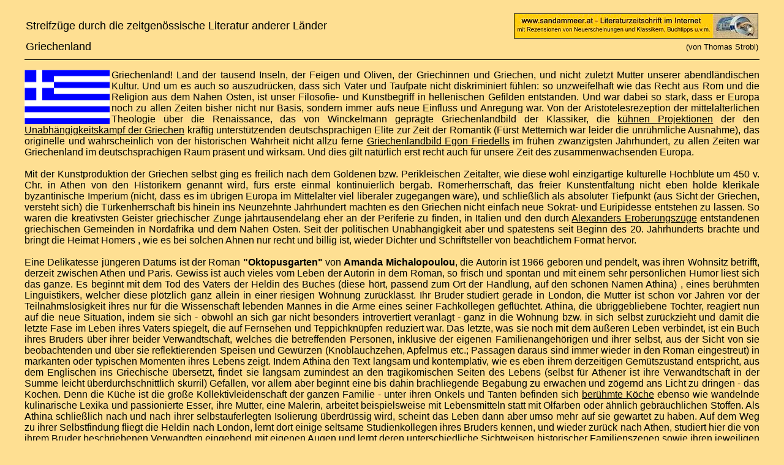

--- FILE ---
content_type: text/html
request_url: https://www.sandammeer.at/streifzuge/griechenland.htm
body_size: 10975
content:
<!DOCTYPE html PUBLIC "-//W3C//DTD HTML 4.01 Transitional//EN">
<html>
  <head>
    <meta http-equiv="content-type" content="text/html; charset=windows-1252">
    <title>Sandammeer - Die virtuelle Literaturzeitschrift</title>
    <!-- Start Rechte Maustaste sperren Generator by 6Webmaster.com -->
    <script language="JavaScript"> 

<!-- 

if (document.layers){ 

window.captureEvents(Event.MOUSEDOWN | Event.MOUSEUP) 

window.onmousedown=rightclick; 

window.onmouseup=rightclick; 

function rightclick(e) { 

if (e.which == 3) { 

alert('Pardon, diese Aktion ist nicht gestattet.'); 

return false; 

} 

else { 

return true; 

} 

} 

} 

if (document.all){ 

function click() { 

if (event.button==2) {alert('Pardon, diese Aktion ist nicht gestattet.')} 

if (event.button==3) {alert('Pardon, diese Aktion ist nicht gestattet.')} 

if (event.button==4) {alert('Pardon, diese Aktion ist nicht gestattet.')}} 

document.onmousedown=click 

} 

// --> 

  </script><!-- Ende Rechte Maustaste sperren Generator by 6Webmaster.com -->
    <meta content="Microsoft FrontPage 4.0" name="GENERATOR">
    <meta content="C:\Programme\Microsoft Office\Office\html.dot" name="Template">
  </head>
  <body bgcolor="#fedf92" alink="#000000" link="#000000" leftmargin="40" vlink="#000000"
    topmargin="20">
    <table cellspacing="1" border="0" width="100%">
      <tbody>
        <tr>
          <td width="54%">
            <p><font face="Arial" size="4">Streifzüge durch die zeitgenössische
                Literatur anderer Länder</font></p>
          </td>
          <td width="46%">
            <p align="right"><a href="http://www.sandammeer.at"><img src="http://www.sandammeer.at/Bilder/banner_sandammeerklein.gif"
                  border="1" height="39" width="397"></a></p>
          </td>
        </tr>
        <tr>
          <td width="54%"> <font face="Arial" size="4">Griechenland</font> </td>
          <td width="46%">
            <p align="right"> <font face="Arial" size="2">(von Thomas Strobl)</font></p>
          </td>
        </tr>
      </tbody>
    </table>
    <hr color="#000000" size="1">
    <p align="justify"><font face="Arial" size="3"><img src="http://www.sandammeer.at/Bilder/fghj.jpg"
          border="0" align="left" height="89" width="139">Griechenland! Land der
        tausend Inseln, der Feigen und Oliven, der Griechinnen und Griechen, und
        nicht zuletzt Mutter unserer abendländischen Kultur. Und um es auch so
        auszudrücken, dass sich Vater und Taufpate nicht diskriminiert fühlen:
        so unzweifelhaft wie das Recht aus Rom und die Religion aus dem Nahen
        Osten, ist unser Filosofie- und Kunstbegriff in hellenischen Gefilden
        entstanden. Und war dabei so stark, dass er Europa noch zu allen Zeiten
        bisher nicht nur Basis, sondern immer aufs neue Einfluss und Anregung
        war. Von der Aristotelesrezeption der mittelalterlichen Theologie über
        die Renaissance, das von Winckelmann geprägte Griechenlandbild der
        Klassiker, die <a href="https://www.sandammeer.at/streifzuge/dub/athen.htm">kühnen
          Projektionen</a> der den <a href="https://www.sandammeer.at/streifzuge/dub/m%FCller.htm">Unabhängigkeitskampf
          der Griechen</a> kräftig unterstützenden deutschsprachigen Elite zur
        Zeit der Romantik (Fürst Metternich war leider die unrühmliche
        Ausnahme), das originelle und wahrscheinlich von der historischen
        Wahrheit nicht allzu ferne <a href="https://www.sandammeer.at/rezensionen/friedell-gedanken.htm#aegypten">Griechenlandbild
          Egon Friedells</a> im frühen zwanzigsten Jahrhundert, zu allen Zeiten
        war Griechenland im deutschsprachigen Raum präsent und wirksam. Und dies
        gilt natürlich erst recht auch für unsere Zeit des zusammenwachsenden
        Europa.<br>
        <br>
        <a name="athen"></a>Mit der Kunstproduktion der Griechen selbst ging es
        freilich nach dem Goldenen bzw. Perikleischen Zeitalter, wie diese wohl
        einzigartige kulturelle Hochblüte um 450 v. Chr. in Athen von den
        Historikern genannt wird, fürs erste einmal kontinuierlich bergab.
        Römerherrschaft, das freier Kunstentfaltung nicht eben holde klerikale
        byzantinische Imperium (nicht, dass es im übrigen Europa im Mittelalter
        viel liberaler zugegangen wäre), und schließlich als absoluter Tiefpunkt
        (aus Sicht der Griechen, versteht sich) die Türkenherrschaft bis hinein
        ins Neunzehnte Jahrhundert machten es den Griechen nicht einfach neue
        Sokrat- und Euripidesse entstehen zu lassen. So waren die kreativsten
        Geister griechischer Zunge jahrtausendelang eher an der Periferie zu
        finden, in Italien und den durch <a href="https://www.sandammeer.at/rez09/alexdgr-demandt.htm#feldzuege">Alexanders
          Eroberungszüge</a> entstandenen griechischen Gemeinden in Nordafrika
        und dem Nahen Osten. Seit der politischen Unabhängigkeit aber und
        spätestens seit Beginn des 20. Jahrhunderts brachte und bringt die
        Heimat Homers , wie es bei solchen Ahnen nur recht und billig ist,
        wieder Dichter und Schriftsteller von beachtlichem Format hervor. <a name="michalopoulou"></a><br>
        <br>
        Eine Delikatesse jüngeren Datums ist der Roman <b>"Oktopusgarten"</b>
        von <b>Amanda Michalopoulou</b>, die Autorin ist 1966 geboren und
        pendelt, was ihren Wohnsitz betrifft, derzeit zwischen Athen und Paris.
        Gewiss ist auch vieles vom Leben der Autorin in dem Roman, so frisch und
        spontan und mit einem sehr persönlichen Humor liest sich das ganze. Es
        beginnt mit dem Tod des Vaters der Heldin des Buches (diese hört,
        passend zum Ort der Handlung, auf den schönen Namen Athina) , eines
        berühmten Linguistikers, welcher diese plötzlich ganz allein in einer
        riesigen Wohnung zurücklässt. Ihr Bruder studiert gerade in London, die
        Mutter ist schon vor Jahren vor der Teilnahmslosigkeit ihres nur für die
        Wissenschaft lebenden Mannes in die Arme eines seiner Fachkollegen
        geflüchtet. Athina, die übriggebliebene Tochter, reagiert nun auf die
        neue Situation, indem sie sich - obwohl an sich gar nicht besonders
        introvertiert veranlagt - ganz in die Wohnung bzw. in sich selbst
        zurückzieht und damit die letzte Fase im Leben ihres Vaters spiegelt,
        die auf Fernsehen und Teppichknüpfen reduziert war. Das letzte, was sie
        noch mit dem äußeren Leben verbindet, ist ein Buch ihres Bruders über
        ihrer beider Verwandtschaft, welches die betreffenden Personen,
        inklusive der eigenen Familienangehörigen und ihrer selbst, aus der
        Sicht von sie beobachtenden und über sie reflektierenden Speisen und
        Gewürzen (Knoblauchzehen, Apfelmus etc.; Passagen daraus sind immer
        wieder in den Roman eingestreut) in markanten oder typischen Momenten
        ihres Lebens zeigt. Indem Athina den Text langsam und kontemplativ, wie
        es eben ihrem derzeitigen Gemütszustand entspricht, aus dem Englischen
        ins Griechische übersetzt, findet sie langsam zumindest an den
        tragikomischen Seiten des Lebens (selbst für Athener ist ihre
        Verwandtschaft in der Summe leicht überdurchschnittlich skurril)
        Gefallen, vor allem aber beginnt eine bis dahin brachliegende Begabung
        zu erwachen und zögernd ans Licht zu dringen - das Kochen. Denn die
        Küche ist die große Kollektivleidenschaft der ganzen Familie - unter
        ihren Onkels und Tanten befinden sich <a href="https://www.sandammeer.at/streifzuge/dub/thatcherlamm.htm">
          berühmte Köche</a> ebenso wie wandelnde kulinarische Lexika und
        passionierte Esser, ihre Mutter, eine Malerin, arbeitet beispielsweise
        mit Lebensmitteln statt mit Ölfarben oder ähnlich gebräuchlichen
        Stoffen. Als Athina schließlich nach und nach ihrer selbstauferlegten
        Isolierung überdrüssig wird, scheint das Leben dann aber umso mehr auf
        sie gewartet zu haben. Auf dem Weg zu ihrer Selbstfindung fliegt die
        Heldin nach London, lernt dort einige seltsame Studienkollegen ihres
        Bruders kennen, und wieder zurück nach Athen, studiert hier die von
        ihrem Bruder beschriebenen Verwandten eingehend mit eigenen Augen und
        lernt deren unterschiedliche Sichtweisen historischer Familienszenen
        sowie ihren jeweiligen persönlichen Zugang zum Vorgang des Kochens und
        Essens kennen, erlebt ferner in kurzer Zeit alle Hochs und Tiefs einer
        Liebesbeziehung und landet schließlich in der <a href="https://www.sandammeer.at/streifzuge/dub/achachra.htm">
          Kreativabteilung</a> des Haubenlokals ihres Onkels. Das Buch führt
        liebevoll und kenntnisreich durch die verschiedensten Aspekte des
        Zubereitens und Genießens diverser Speisen, schildert mit originellem
        Humor, einer melancholischen Leichtigkeit und vor allem glaubwürdig die
        Reifungsgeschichte einer jungen Frau und singt dabei - wie dürfte es
        auch anders sein - ein großes Loblied des Lebens im allgemeinen und (als
        dessen vielleicht überzeugendste Metafer) der Kochkunst im besonderen.<br>
        <br>
        <b><a name="sotiropoulos" worttopf="krankenhaus, virus"></a>Ersi
          Sotiropoulos</b> (geb.1953) lebt als freie Schriftstellerin in Athen.
        Für ihren Roman <b>"Bittere Orangen"</b> wurde sie 2000 mit dem
        Griechischen Staatspreis für Literatur ausgezeichnet. Dies vermag nicht
        weiter zu überraschen, denn - so viel sei vorweggenommen - dem Roman
        eignet eine ganz spezielle Stimmung, zusammengesetzt aus fiebriger
        Hektik, Alltagsskurrilität, sarkastischem Humor und nicht zuletzt einer
        gehörigen Portion Absurdität, die einem Bürger Athens nur allzu vertraut
        sein wird.<br>
        Im Zentrum des Romans steht ein Geschwisterpaar. Die weibliche Hälfte,
        Lia, liegt im Zweibettzimmer eines Krankenhauses (Einzel wäre ihr
        bedeutend lieber, aber wer ist schon ein Klassepatient!) mit einem<a name="killervirus"></a>,
        wie sich im Lauf des Buches herausstellen wird, ebenso seltenen wie
        heimtückischen Virus. Am Anfang geht es ihr jedenfalls noch recht gut;
        sie beobachtet interessiert, amüsiert und vor allem streitlustig ihren
        Krankenhausalltag, wobei letztere Gefühlsregung, daran lässt die Autorin
        in ihrer Beschreibung des Milieus keinen Zweifel, sehr verständlich ist:
        Arroganz, Zynismus und Eitelkeit sind unter den Ärzten ebenso verbreitet
        wie permanente Erschöpfung und Desinteresse bei den Krankenschwestern.
        Ist dies nun an sich nichts ungewohntes in einem europäischen
        Großkrankenhaus, erhalten die bekannten Verhaltensweisen doch eine
        zusätzliche Schärfe, sobald die Autorin beginnt, Gedanken und Gefühle
        eines dieser Krankenpfleger sprechen zu lassen. Es handelt sich bei
        diesem um den besonderen Feind Lias, sie nennt ihn den Musterschüler,
        einen komplexierten, in seiner frustrierten Sexualität beinahe schon
        psychotischen jungen Mann. In dem verzweifelten Bestreben, nicht nur
        Opfer, sondern auch Täter zu sein, hetzt Lia schließlich ihren Bruder,
        Sid, mit dem sie schon manche verrückten Abenteuer hinter sich und
        überhaupt eine enge Geschwisterbeziehung hat, auf ihn. Sid allerdings
        führt die geplante Attacke auf seine eigene, etwas fatalistische Art aus
        - konkreten Absichten abhold ruft er den Krankenpfleger an, gibt sich
        erfolgreich (in Griechenland nicht ganz so absurd wie anderswo!) als
        alter Schulkamerad aus und befreundet sich in kurzer Zeit mit ihm. Sowie
        dies geschehen, jubelt er ihm , wovon er sich eine Menge Ärger für den
        neuen Herrn verspricht, sein Haustier, einen ebenfalls leicht meschuggen
        <a href="https://www.sandammeer.at/streifzuge/dub/beo-hahnhuhn.htm">Beo</a>,
        unter, und die hochgradig eigendynamischen Ereignisse nehmen ihren Lauf.<br>
        Die ganze absurde und gekonnt komponierte Geschichte wird aus vier
        abwechselnden, einander mehr oder weniger stark kontrastierenden
        Perspektiven erzählt: der beiden Geschwister, des Krankenpflegers und
        eines zwölfjährigen Waisenmädchens, Nina, die zusammen mit ihrer älteren
        Schwester bei entfernten Verwandten als Kellnerin aufgenommen wurde.
        Nina ist insofern so etwas wie das Sprachrohr der Autorin, als sie von
        allen Helden am stärksten unter der Lieblosigkeit und
        Pseudokommunikation ihrer Umgebung leidet, "Scheintote" nennt sie ihre
        Mit- um nicht zu sagen Gegenmenschen, denn mit ihrer freien, neugierigen
        und kreativen Art dem Leben zu begegnen, stößt sie allerorts auf
        Unverständnis, Missgunst, bis hin zu Hass, dass ihre Schwester "Soí",
        "Leben" heißt, muss als blanker Hohn gewertet werden.<br>
        Diese Vorwürfe, das Leben nicht auf eine würdige, freudvolle Art leben
        zu können (daher konsequenterweise unwürdig zu sterben, um noch einmal
        auf das Krankenhaus zurückzukommen) und die Unfähigkeit echter
        Kommunikation sowie - schön für uns (Leser) - die Tatsache, dass das
        Leben selbst diesen unseligen Entwicklungen entgegenwirkt, sind die
        Hauptaussagen des Romans, auf subtile Weise durchziehen sie in den
        verschiedensten Variationen seine Handlungsstränge vom Anfang bis zum
        Ende.<br>
        <br>
        Und wir bleiben bei Kritik als Grundtenor. Von
        Partnerschaftsproblematik, dem uralten Mann-Fraukonflikt und seinen
        Ursachen handelt <b>Maro Vamvounaki</b>s <b>"Liebhaber und Rivale"</b>.
        Ein Paar in den Mitdreißigern begibt sich auf einen Wochenendausflug,
        welcher trotz bester Absichten in Streit und Zerwürfnis endet. Mit
        großem psychologischen Feingefühl schildert die Autorin aus
        abwechselnder Perspektive das Innenleben ihrer Antihelden. Beider innere
        Welten sind so beschaffen, dass die Flucht in falsche Erwartungen und
        das Repräsentieren falscher Selbstbilder unvermeidlich scheint, umso
        erschreckender, da gleichzeitig banal und dem Leser/der Leserin oft
        allzu vertraut. Das gilt auch für jene Eigenschaften und Vorlieben, auf
        die sich die beiden als außergewöhnlich besonders viel einbilden, die
        sie in ihren eigenen Augen über die Masse erheben. Zwar wird hie und da
        das eigene (vor allem natürlich das des anderen) Verhalten hinterfragt,
        doch wird bei diesem Infragestellen, welches auch nur Symptome bekämpfen
        soll, zu schnell haltgemacht, wer weiß, was für schaurige Dinge aus dem
        Innern der Seele zu Tage kämen?! So bewegen sich die beiden so lange im
        Kreis, denken und fühlen so lange in Stereotypen, bis die Katastrofe
        schließlich unvermeidlich ist. Freilich ist auch diese keine im großen
        Stil, die einen echten kathartischen Prozess in Gang bringen könnte,
        sondern eine kleine und daher letztlich die schlimmstmögliche.
        "Liebhaber und Rivale" ist eine umfassende Auflistung und feine
        Beschreibung der Mann-Frau-Unstimmigkeiten in der kleinbürgerlichen
        Welt, und in seinem Kern eine fundamentale Kritik an dem Fehlen des
        Willens zur Klarheit.<br>
        <br>
        <b>Siranna Sateli</b> ist die Dame mysterieuse der griechischsprachigen
        Literatur, zum einen, weil sie so aussieht, zum andern, weil sie - oh
        Exzentrik! - die sogenannte Öffentlichkeit meidet. Bekannt ist, dass sie
        1951 in Saloniki geboren wurde, in einer Kleinstadt in Nordgriechenland
        aufwuchs, dass sie bald nach dem Erwachsenwerden ihr Land verließ, und
        seitdem in Deutschland ebenso wie in Paris und Lissabon (und
        wahrscheinlich auch anderswo) lebte.<br>
        In dem schmalen Erzählband <b>"Die Traumtänzerin"</b> tritt die Autorin
        wieder ein in die nicht mehr existente Welt ihrer Kindheit. Innerhalb
        von 9 filigranen (wie es im Untertitel heißt) Geschichten lässt sie vor
        ihrem und des Lesers Auge allerhand Personen, die sie in ihren frühen
        Jahren beeindruckten, wiederauferstehen, beschreibt einige mehr oder
        weniger seltsame Vögel aus ihrer Verwandtschaft und Nachbarschaft, mit
        welchen Freuden, Leiden und Leidenschaften diese in den Fünfziger und
        frühen Sechziger Jahren in ihrer provinziellen Wirklichkeit ihr Leben
        lebten und welche Gefühle, Gedanken und später dann Urteile sie in dem
        jungen Mädchen auslösten. Bemerkenswert ist, dass es sich bei diesen
        Urteilen nie um moralische, immer um ästhetische handelt - Sateli weiß
        und wusste offenbar schon damals genau, was sie gesehen und erlebt hat,
        sie verfügt über eine unbestechliche Wahrnehmung und unerhört starke
        Erinnerungskraft . Drei Ebenen mit ihrer jeweiligen Grundatmosfäre sind
        es, aus denen die Geschichten gewebt sind, die einander wechselseitig
        durchdringen und in dieser Gesamtheit einen einzigartigen ästhetischen
        Reiz ausüben: Das Kindsein an sich, der Zauber des frischen Lebens, als
        jedes Ding (von den Tieren ganz zu schweigen) noch eine Seele hatte und
        die Welt voll Wunder und geheimer Entsprechungen wahrgenommen wurde, dem
        Zauber dieses Blicks, ob er nun einen kleinen Käfer betrifft oder
        klassische prägende Ereignisse, erste Liebe, erste Bekanntschaft mit dem
        Tod usw., vermag man sich nicht zu entziehen; ferner das Eingebundensein
        in eine Großfamilie, das nicht nur Gefühle des Geborgenseins bescherte,
        sondern auch Angriffsflächen und Abgrenzungsbedürfnis für einen
        erwachenden, selbstbewussten Geist bot; und schließlich, zuerst als
        Flucht vor der allzuengen Familie erträumt, später zunächst als raue
        Seite selbst erlebt, die große weite Welt - die letzten Geschichten
        spielen im deutschen Teil derselben, mit der Ich-Erzählerin Sateli
        bereits als junger Frau . <a name="sateli_lichtdeswolfes"></a><br>
        <br>
        Wer beim Lesen der Traumtänzerin bedauern sollte, dass das <a href="https://www.sandammeer.at/liebe/erz%E4hlensateli.htm">Lesevergnügen</a>
        nur 120 Seiten währt (und derer werden es viele sein), dem kann geholfen
        werden. Denn längst gibt es von Frau Sateli ein Opus magnum. Die Länge
        der Größe bezieht sich dabei immerhin auf 854 Seiten, solange ist ihr
        der Roman <b>"Und beim Licht des Wolfes kehren sie wieder"</b> geraten.
        Wiederum spielt das Geschehen in einer Stadt in Nordgriechenland,
        wiederum in einer Großfamilie, von der die Autorin sagt, es sei "eine so
        verzweigte Familie, eine Familie, die angesichts so vieler
        unaufhörlicher Todesfälle und Eheschließungen - feierlicher und weniger
        feierlicher - sich eine solche Flexibilität bewahrt, dass man, um die in
        ihr gezeugten Kinder aufzuzählen, die Finger beider Hände mehr als
        zweimal brauchen würde." Und Sateli fährt fort: "Diese Familie erinnert,
        je öfter wir daran denken - und zumal es um ein Phänomen geht, das auch
        bei einer Generation zuvor Triumphe feierte, aber genauso bei der
        darauffolgenden und bis heute -, sie erinnert an ein listenreiches Spiel
        mit verwickelten Zügen und Überraschungen, an einen <i>Plan</i> von
        jener Art, wie man ihn dem Teufel zuschreibt."<br>
        Erzählt wird die Entwicklung dieser Familie im Zeitrahmen eines guten
        halbes Jahrhunderts (statt knapp 20 Jahren wie in der Traumtänzerin),
        vom letzten Drittel des 19. bis ins zweite des Zwanzigsten, alles dies
        eingebettet in die gesellschaftliche Wirklichkeit einer nordgriechischen
        Provinzstadt. Aber der Teufel ist bekanntlich überall (im übrigen ist er
        bei Sateli kein ausschließlich negatives Wesen), und so handelt es sich
        um eine Familie, die einige recht seltsame Blüten hervorbringt - das dem
        Roman vorangestellte Motto handelt von Hunden, die fernab der
        Menschenwelt in kürzester Zeit wieder <a href="https://www.sandammeer.at/animalisches/w%F6lfesateli.htm">
          Wölfen</a> werden, der Titel geht in dieselbe Richtung, man muss also
        schon auf einige größere Absonderlichkeiten gefasst sein. Was Sateli mit
        diesem Plan anspricht, sind Dramaturgie und Symbolik eines Lebenslaufs
        bzw. noch allgemeiner der Entwicklung einer Familie über Generationen,
        welche Motive zu welchen Zeiten eines Lebens (oder einer Familie)
        wiederkehren, und an denen eine künstlerische Seele wohl die Handschrift
        eines Kollegen (und in manchen Fällen sogar die des geplumpsten
        Erzengels) zu sehen vermag. So durchkreuzen den Roman denn auch (und
        sind gemeinsam mit den Helden seine wichtigsten Bausteine) wiederholt
        dieselben Namen, Motive, Charaktereigenschaften, Leidenschaften,
        archetypische Szenen usw. Es handelt sich hierbei um Leitmotivik im
        besten Sinn, insofern sie nämlich keineswegs konstruiert wirkt, sondern
        eine unglaublich authentische Atmosfäre atmet. Die Autorin ist natürlich
        auch im asiatischen Raum bewandert, und man kann bei den einzelnen
        Schicksalssträngen und deren Verflechtungen , wenn man es will, Anklänge
        an das karmische Prinzip erblicken. Und natürlich ist ein Roman dieser
        Länge <i>auch</i> konstruiert, doch speist er sich aus so vielen
        Quellen, rationalen wie irrationalen, und insbesondere ist Sateli eine
        dermaßen grandiose und leidenschaftliche Erzählerin, dass er sich dem
        Leser als wie aus einem Guss erschließt. Deutlich wird immerhin, dass
        Sateli das Leben selbst bestens studiert hat, mit einer klaren Vorliebe
        für seine Schattenseiten und Abgründe. Und nachdem "es sich nicht
        vermeiden lässt, da wir anstatt leicht gangbarer Pfade dieses Labyrinth
        gewählt haben, dass einige Personen schweigend im Schatten bleiben,
        damit andere beleuchtet werden", sind es bei dieser Begabung und diesem
        Geschmack klarerweise die interessantesten Personen, deren Lebensfäden
        Sateli nachspürt, solche mit Vorliebe, die in ihren Neigungen und
        Leidenschaften bis zum äußersten gehen, ob es ihnen nun Glück oder den
        Tod bringt, und auch solche, die das Leben von Grund auf kennen
        ("Eingeweihte des Lebens" nennt sie Sateli einmal), archetypische,
        jedenfalls aber markante Personen. Ob sie ihre Helden nun erfunden hat
        oder vielleicht sogar bei ihren eigenen Ahnen fündig geworden ist,
        Sateli schildert Menschen unterschiedlichsten Charakters in den
        verschiedensten Lebenssituationen bis tief hinein in die hintersten
        Seelenwinkel äußerst lebensnah. <br>
        Ein weiteres wesentliches Element des Buches ist die Zeit. Sateli
        erzählt nicht linear, sondern in Sprüngen und steht auch überhaupt nicht
        an, Entwicklungen und Ergebnisse vorwegzunehmen, um sie dann vielleicht
        von einer anderen Richtung kommend wieder zu streifen - um diese Art
        eher oberflächlicher Spannung ist es ihr nicht zu tun. Vielmehr geht es
        ihr dadurch, dass sie das Handeln, Denken und Sprechen von Menschen
        unter die Lupe nimmt, deren weitere Entwicklung man bereits kennt, um
        das Deutlichmachen der Ambivalenz zwischen der eigenen zeitlichen
        Begrenztheit und der potentiellen Größe des Augenblicks; Vergänglichkeit
        liegt wie ein großer Schatten über allem Treiben, dadurch aber auch
        etwas, das diese übersteigt. Was sind wir letzten Endes anderes als
        Stoff, aus dem die Träume sind, auch <a href="https://www.sandammeer.at/traum/traumstoff.htm">diese
          berühmten Worte</a> von Satelis Schriftstellerkollegen aus England
        würden sich hervorragend als Motto für ihren großen Roman eignen.</font></p>
    <p align="right"><font face="Symbol">sunecizetai</font></p>
    <hr color="#000000" size="1">
    <b>
    </b>
    <p><b><font face="Arial" size="3">Bücher bestellen:</font> </b></p>
    <p><b><font face="Arial" size="3">Amanda Michalopoulou: "Oktopusgarten"<br>
        </font></b><font face="Arial" size="3">Gebundene Ausgabe:<br>
        Europäische Verlagsanstalt, 1999.
        428 Seiten.<b>
          <br>
          <a href="https://www.amazon.de/exec/obidos/ASIN/343453024X/sandammeervir-21"
            target="_blank">Buch
            bei amazon.de bestellen<br>
          </a></b>Taschenbuch:<br>
        Ullstein, 2001. 432 Seiten.<b> <br>
        </b></font><b>
        <font face="Arial" size="3"><a href="https://www.amazon.de/exec/obidos/ASIN/3548600816/sandammeervir-21"
            target="_blank">Buch
            bei amazon.de bestellen</a></font>
      </b></p>
    <p><b><font face="Arial" size="3">Ersi Sotiropoulos: "Bittere Orangen"<br>
        </font></b><font face="Arial" size="3">dtv, 2001. 195 Seiten.<b>
          <br>
          <a href="https://www.amazon.de/exec/obidos/ASIN/3423242744/sandammeervir-21"
            target="_blank">Buch
            bei amazon.de bestellen</a></b></font></p>
    <p><b><font face="Arial"><strong><font size="3">Weitere griechische
              Literatur bei
              sandammeer (Auswahl):</font></strong></font></b></p>
    <b> </b>
    <p><b><font face="Arial" size="3"><a href="https://www.sandammeer.at/rezensionen/gioconda.htm">Nikos

Kokantzis:
            "Gioconda"<br>
          </a></font></b><font face="Arial" size="3">Erinnerungen an die
        Entdeckung der Liebe während der deutschen Besatzung Griechenlands<b><br>
          <br>
          <a href="https://www.sandammeer.at/rezensionen/griech-erz%E4hl.htm">"Die
            Erben des Odysseus"<br>
          </a></b>Griechische Erzählungen der Gegenwart<b><br>
          <br>
          <a href="https://www.sandammeer.at/rezensionen/hellas.htm">Mark
            Ottaway; Hugh Palmer: "Die schönsten Dörfer Griechenlands"<br>
          </a></b>Griechische Schönheiten jenseits ausgetretener Touristenpfade<b><br>
          <br>
          <a href="https://www.sandammeer.at/rezensionen/griechenland_gbraun.htm">Werner
            Richner (Fotos), Johannes Lehrmann (Texte): "Griechenland -
            Landschaft des Lichts und Welt der Inseln"</a></b></font></p>
    <p><font face="Arial" size="3"><b><a href="https://www.sandammeer.at/rezensionen/markaris-live.htm">Petros
            Markaris: "Live!"<br>
          </a></b>Polizeikommissar Kostas Charitos nimmt Bauunternehmen mit dem
        Hintergrund der olympischen Spiele aufs Korn<b><a href="https://www.sandammeer.at/rezensionen/karystiani-schattenhochzeit.htm"><br>
            <br>
            Ioanna Karystiani: "Schattenhochzeit"<br>
          </a></b>Kreta erhält in seinem Innern eine zutiefst archaische
        Gesellschaft am Leben</font></p>
    <hr color="#000000" size="1">
    <b>
    </b>
    <p align="right"><b><a href="https://www.griechische-kultur.de/" target="_blank"><font
            face="Arial" size="2">Lien
            zur Griechischen Kulturstiftung Berlin</font></a><font face="Arial">
        </font>
      </b></p>
    <p align="left"><b><font face="Arial" size="2">Suche innerhalb von
          www.sandammeer.at:</font><!-- Search Google -->
      </b></p>
    <form method="get" action="http://www.google.at/search">
      <table bgcolor="#ffffff">
        <tbody>
          <tr>
            <td> <a href="http://www.google.at"> <img src="http://www.google.at/logos/Logo_25wht.gif"
                  alt="Google" border="0" align="middle" height="32" width="75"></a>
              <input name="q" size="70" maxlength="200" value=" site:www.sandammeer.at sandammeer+"
                type="text"> <input name="hl" value="de" type="hidden"> <input
name="btnG" value="Google Search" type="submit"> </td>
          </tr>
        </tbody>
      </table>
    </form>
    <!-- Search Google -->
    <b> </b>
    <p><b><a href="https://www.sandammeer.at/html-seiten/streifz%FCge.htm">
          <font face="Arial" size="2">
            <img src="http://www.sandammeer.at/Bilder/pfeil-links.gif" border="0"
              height="32" width="32"> </font> </a></b></p>
    <b>
      <script type="text/javascript" src="http://www.assoc-amazon.de/s/link-enhancer?tag=sandammeervir-21&o=3">

</script><noscript>

    <img src="http://www.assoc-amazon.de/s/noscript?tag=sandammeervir-21" alt="">

</noscript></b>
  </body>
</html>
